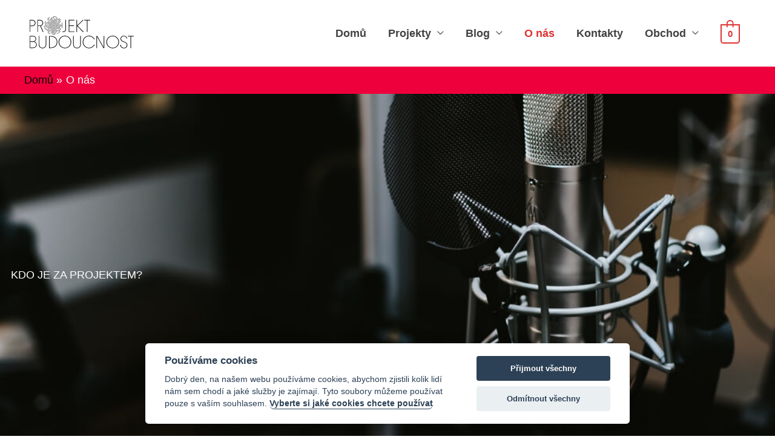

--- FILE ---
content_type: image/svg+xml
request_url: https://www.probud.cz/wp-content/uploads/2022/12/FINAL-LOGO_WEB.svg
body_size: 11169
content:
<?xml version="1.0" encoding="UTF-8"?>
<!-- Generated by Pixelmator Pro 3.2.3 -->
<svg xmlns="http://www.w3.org/2000/svg" xmlns:xlink="http://www.w3.org/1999/xlink" width="3085" height="1200" viewBox="0 0 3085 1200">
  <g id="Group">
    <g id="g1">
      <path id="Path" fill="#010101" stroke="none" d="M 164.075897 393.571289 L 211.647644 393.571289 C 255.610489 393.571289 287.434387 363.052734 287.434387 323.674011 C 287.434387 284.295166 257.907043 254.104675 212.960007 254.104675 L 163.747864 254.104675 L 163.747864 393.571289 Z M 148.328033 563.884827 L 148.328033 239.665771 L 213.944199 239.665771 C 271.358368 239.665771 303.182251 278.388306 303.182251 324.002075 C 303.182251 369.615906 266.10907 408.010315 212.303833 408.010315 L 163.747864 408.010315 L 163.747864 564.212891 L 148 564.212891 Z"></path>
      <path id="path1" fill="#010101" stroke="none" d="M 413.089294 392.9151 C 461.645264 392.9151 490.844452 364.037292 490.844452 323.345764 C 490.844452 282.654358 461.645264 253.77655 413.089294 253.77655 L 366.829895 253.77655 L 366.829895 392.586853 L 413.089294 392.586853 Z M 516.434814 563.884827 L 498.390411 563.884827 L 429.493347 406.369507 C 425.228271 406.697632 420.635162 406.697632 416.042023 406.697632 L 366.829895 406.697632 L 366.829895 563.55658 L 351.082031 563.55658 L 351.082031 239.337708 L 416.370178 239.337708 C 475.096558 239.337708 507.57663 277.731995 507.57663 323.017639 C 507.57663 359.771179 485.923309 392.586853 444.585052 403.087891 L 516.434814 563.228455 Z"></path>
      <path id="path2" fill="#010101" stroke="none" d="M 1026.928711 565.853638 L 1026.928711 551.414795 L 1031.521851 551.414795 C 1085.327148 551.414795 1104.683716 531.069092 1104.683716 476.923157 L 1104.683716 239.665771 L 1120.431763 239.665771 L 1120.431763 477.251404 C 1120.431763 543.539001 1091.232544 565.853638 1032.177979 565.853638 L 1026.928711 565.853638 Z"></path>
      <path id="path3" fill="#010101" stroke="none" d="M 1195.234131 563.884827 L 1195.234131 239.665771 L 1345.167114 239.665771 L 1345.167114 254.104675 L 1210.982178 254.104675 L 1210.982178 388.977112 L 1333.684326 388.977112 L 1333.684326 403.416138 L 1210.982178 403.416138 L 1210.982178 549.774048 L 1345.167114 549.774048 L 1345.167114 564.212891 L 1195.234131 564.212891 Z"></path>
      <path id="path4" fill="#010101" stroke="none" d="M 1598.117432 563.884827 L 1574.495605 563.884827 L 1414.720337 400.462708 L 1414.720337 563.884827 L 1398.972412 563.884827 L 1398.972412 239.665771 L 1414.720337 239.665771 L 1414.720337 393.899536 L 1572.199097 239.665771 L 1593.524414 239.665771 L 1432.764648 396.196655 L 1598.117432 563.884827 Z"></path>
      <path id="path5" fill="#010101" stroke="none" d="M 1681.778198 563.884827 L 1681.778198 254.104675 L 1609.928467 254.104675 L 1609.928467 239.665771 L 1769.047607 239.665771 L 1769.047607 254.104675 L 1697.197998 254.104675 L 1697.197998 563.884827 L 1681.450073 563.884827 Z"></path>
    </g>
    <g id="g2">
      <path id="path6" fill="#010101" stroke="none" d="M 163.419724 684.318298 L 163.419724 814.596619 L 239.206451 814.596619 C 275.295288 814.596619 304.494476 785.390686 304.494476 748.30896 C 304.494476 713.524292 276.279633 684.318298 238.878296 684.318298 L 163.419724 684.318298 Z M 336.974548 902.542664 C 336.974548 949.797363 298.917175 994.09845 230.348251 994.09845 L 148 994.09845 L 148 669.879456 L 238.878296 669.879456 C 284.809662 669.879456 319.914307 704.664124 319.914307 747.324463 C 319.914307 780.796509 298.917175 808.361694 270.374146 819.519043 C 311.712311 829.363708 336.974548 866.445313 336.974548 902.542664 Z M 230.348251 979.987732 C 285.137817 979.987732 321.554688 946.515686 321.554688 902.214478 C 321.554688 866.117249 292.35553 828.707397 245.768097 828.707397 L 163.419724 828.707397 L 163.419724 979.987732 L 230.67627 979.987732 Z"></path>
      <path id="path7" fill="#010101" stroke="none" d="M 387.827057 892.697998 L 387.827057 669.879456 L 403.574921 669.879456 L 403.574921 893.026123 C 403.574921 949.469116 435.398804 985.566345 489.860229 985.566345 C 544.321655 985.566345 576.473572 949.469116 576.473572 893.026123 L 576.473572 669.879456 L 592.221436 669.879456 L 592.221436 892.697998 C 592.221436 956.688599 553.83606 999.677063 489.860229 999.677063 C 425.88443 999.677063 388.155212 956.688599 388.155212 892.697998 Z"></path>
      <path id="path8" fill="#010101" stroke="none" d="M 681.459473 979.987732 L 706.065552 979.987732 C 807.770569 979.987732 872.402588 924.529114 872.402588 832.317139 C 872.402588 740.10498 808.426758 684.646545 706.065552 684.646545 L 681.459473 684.646545 L 681.459473 979.987732 Z M 665.711609 994.426697 L 665.711609 670.207581 L 705.08136 670.207581 C 828.111694 670.207581 888.478577 741.089478 888.478577 832.317139 C 888.478577 923.544678 828.439697 994.426697 705.08136 994.426697 L 665.711609 994.426697 Z"></path>
      <path id="path9" fill="#010101" stroke="none" d="M 1244.774414 831.988892 C 1244.774414 747.652588 1175.877563 678.739685 1091.560791 678.739685 C 1007.243713 678.739685 938.346863 747.324463 938.346863 831.988892 C 938.346863 916.653442 1006.915833 985.238098 1091.560791 985.238098 C 1176.205444 985.238098 1244.774414 916.653442 1244.774414 831.988892 Z M 921.614685 831.988892 C 921.614685 739.776917 997.401428 664.30072 1091.560791 664.30072 C 1185.719849 664.30072 1261.506348 741.089478 1261.506348 831.988892 C 1261.506348 922.888367 1186.047974 999.677063 1091.560791 999.677063 C 997.073303 999.677063 921.614685 924.20105 921.614685 831.988892 Z"></path>
      <path id="path10" fill="#010101" stroke="none" d="M 1312.687134 892.697998 L 1312.687134 669.879456 L 1328.434937 669.879456 L 1328.434937 893.026123 C 1328.434937 949.469116 1360.258789 985.566345 1414.720337 985.566345 C 1469.181641 985.566345 1501.33374 949.469116 1501.33374 893.026123 L 1501.33374 669.879456 L 1517.081421 669.879456 L 1517.081421 892.697998 C 1517.081421 956.688599 1478.696045 999.677063 1414.720337 999.677063 C 1350.744507 999.677063 1313.015381 956.688599 1313.015381 892.697998 Z"></path>
      <path id="path11" fill="#010101" stroke="none" d="M 1567.934082 831.988892 C 1567.934082 739.776917 1644.376953 664.30072 1737.880005 664.30072 C 1803.496216 664.30072 1860.254028 702.366943 1887.812988 755.856506 L 1874.033691 762.747803 C 1848.443359 713.196167 1797.262573 678.411499 1737.880005 678.411499 C 1653.235107 678.411499 1584.66626 746.996277 1584.66626 831.660767 C 1584.66626 916.325195 1653.235107 984.910156 1737.880005 984.910156 C 1797.918823 984.910156 1849.427612 949.797363 1874.361572 899.589233 L 1888.797119 906.48053 C 1860.9104 960.95459 1804.480347 999.020874 1737.880005 999.020874 C 1644.048828 999.020874 1567.934082 923.544678 1567.934082 831.332581 Z"></path>
      <path id="path12" fill="#010101" stroke="none" d="M 2132.561279 670.207581 L 2147.981201 670.207581 L 2147.981201 982.28479 C 2147.981201 990.488708 2141.419678 996.067322 2134.85791 996.067322 C 2127.968262 996.067322 2122.390869 992.785828 2117.797852 982.28479 L 1951.132568 686.943604 L 1951.132568 994.426697 L 1935.384644 994.426697 L 1935.384644 683.661987 C 1935.384644 674.473633 1941.946411 668.89502 1948.83606 668.89502 C 1955.397583 668.89502 1960.975098 672.176575 1964.911987 681.036804 L 2132.561279 978.675049 L 2132.561279 670.207581 Z"></path>
      <path id="path13" fill="#010101" stroke="none" d="M 2526.258301 831.988892 C 2526.258301 747.652588 2457.361328 678.739685 2373.044678 678.739685 C 2288.727783 678.739685 2219.830811 747.324463 2219.830811 831.988892 C 2219.830811 916.653442 2288.399658 985.238098 2373.044678 985.238098 C 2457.689697 985.238098 2526.258301 916.653442 2526.258301 831.988892 Z M 2203.098633 831.988892 C 2203.098633 739.776917 2278.885254 664.30072 2373.044678 664.30072 C 2467.203613 664.30072 2542.990479 741.089478 2542.990479 831.988892 C 2542.990479 922.888367 2467.531738 999.677063 2373.044678 999.677063 C 2278.557129 999.677063 2203.098633 924.20105 2203.098633 831.988892 Z"></path>
      <path id="path14" fill="#010101" stroke="none" d="M 2572.517822 906.808716 L 2588.265625 906.808716 C 2593.843018 955.375977 2627.307373 986.550781 2673.56665 986.550781 C 2719.826172 986.550781 2750.009521 956.032166 2750.009521 915.340759 C 2750.009521 863.163818 2709.655762 847.740417 2665.364502 831.988892 C 2619.105225 815.909302 2583.016357 794.907227 2583.016357 743.714722 C 2583.016357 697.444641 2619.433594 664.957031 2669.957764 664.957031 C 2720.482178 664.957031 2752.962402 693.8349 2760.179932 739.120605 L 2744.104004 739.120605 C 2737.54248 701.710693 2709.327637 678.411499 2669.957764 678.411499 C 2628.291504 678.411499 2598.76416 704.664124 2598.76416 743.386536 C 2598.76416 787.359558 2628.94751 802.782959 2673.23877 818.862671 C 2719.169922 834.942322 2765.757568 855.944336 2765.757568 914.356323 C 2765.757568 964.892517 2729.340576 1000.333252 2673.56665 1000.333252 C 2617.792969 1000.333252 2578.095215 963.251648 2572.517822 907.136841 Z"></path>
      <path id="path15" fill="#010101" stroke="none" d="M 2850.730469 994.09845 L 2850.730469 684.318298 L 2778.880615 684.318298 L 2778.880615 669.879456 L 2938 669.879456 L 2938 684.318298 L 2866.150146 684.318298 L 2866.150146 994.09845 L 2850.4021 994.09845 Z"></path>
    </g>
    <g id="g3">
      <path id="path16" fill="#010101" stroke="none" d="M 784.804993 408.994751 C 775.618652 408.994751 768.072815 401.447144 768.072815 392.258789 C 768.072815 383.070313 775.618652 375.522705 784.804993 375.522705 C 793.991272 375.522705 801.537109 383.070313 801.537109 392.258789 C 801.537109 401.447144 793.991272 408.994751 784.804993 408.994751 Z M 784.804993 366.662476 C 770.69751 366.662476 759.2146 378.14801 759.2146 392.258789 C 759.2146 406.369507 770.69751 417.85498 784.804993 417.85498 C 798.912537 417.85498 810.395264 406.369507 810.395264 392.258789 C 810.395264 378.14801 798.912537 366.662476 784.804993 366.662476 Z"></path>
      <path id="path17" fill="#010101" stroke="none" d="M 784.804993 439.841431 C 758.558472 439.841431 736.90509 418.511292 736.90509 391.930542 C 736.90509 365.349915 758.230408 344.019653 784.804993 344.019653 C 811.379517 344.019653 832.704773 365.349915 832.704773 391.930542 C 832.704773 418.511292 811.379517 439.841431 784.804993 439.841431 Z M 784.804993 335.159424 C 753.637329 335.159424 728.047058 360.755615 728.047058 391.930542 C 728.047058 423.105469 753.637329 448.70166 784.804993 448.70166 C 815.972595 448.70166 841.562988 423.105469 841.562988 391.930542 C 841.562988 360.755615 815.972595 335.159424 784.804993 335.159424 Z"></path>
      <path id="path18" fill="#010101" stroke="none" d="M 784.804993 471.016357 C 741.170227 471.016357 706.065552 435.5755 706.065552 392.258789 C 706.065552 348.942078 741.498352 313.501099 784.804993 313.501099 C 828.111694 313.501099 863.544373 348.942078 863.544373 392.258789 C 863.544373 435.5755 828.111694 471.016357 784.804993 471.016357 Z M 784.804993 304.312744 C 736.249084 304.312744 696.879333 343.691589 696.879333 392.258789 C 696.879333 440.825989 736.249084 480.204834 784.804993 480.204834 C 833.360962 480.204834 872.730713 440.825989 872.730713 392.258789 C 872.730713 343.691589 833.360962 304.312744 784.804993 304.312744 Z"></path>
      <path id="path19" fill="#010101" stroke="none" d="M 784.804993 502.191284 C 724.109985 502.191284 674.897827 452.967773 674.897827 392.258789 C 674.897827 331.549683 724.109985 282.326172 784.804993 282.326172 C 845.499939 282.326172 894.712097 331.549683 894.712097 392.258789 C 894.712097 452.967773 845.499939 502.191284 784.804993 502.191284 Z M 784.804993 273.137817 C 719.188843 273.137817 666.039673 326.62738 666.039673 392.258789 C 666.039673 457.890137 719.516846 511.051514 784.804993 511.051514 C 850.093079 511.051514 903.570251 457.561951 903.570251 392.258789 C 903.570251 326.955505 850.093079 273.137817 784.804993 273.137817 Z"></path>
      <path id="path20" fill="#010101" stroke="none" d="M 883.229309 290.53009 C 883.229309 290.53009 884.541504 291.186401 884.86969 291.186401 C 885.525818 291.186401 885.853882 291.186401 886.182007 290.53009 L 889.462769 286.920349 C 889.462769 286.920349 890.118958 284.951477 889.462769 283.966919 C 841.891052 237.368713 765.776245 228.180359 708.362122 262.63678 C 707.37793 263.293152 707.049744 264.277527 707.705933 265.261963 L 710.002502 269.528076 C 710.002502 269.528076 710.658691 270.512512 711.314819 270.512512 C 711.971008 270.512512 712.627197 270.512512 712.9552 270.512512 C 766.760498 238.353149 838.282104 246.885254 883.229309 290.53009 Z"></path>
      <path id="path21" fill="#010101" stroke="none" d="M 688.021118 277.40387 C 661.446533 300.374756 643.074097 331.87793 636.840454 366.334351 C 636.840454 367.318787 637.496643 368.63147 638.480835 368.63147 L 643.4021 369.615906 C 643.4021 369.615906 644.386292 369.615906 645.04248 369.615906 C 645.370667 369.615906 645.698669 368.959534 646.026794 368.303345 C 651.932129 335.815735 668.992371 306.281616 694.254639 284.62323 C 694.582764 284.295166 694.910828 283.638794 694.910828 283.31073 C 694.910828 282.654358 694.910828 282.326172 694.582764 281.6698 L 691.30188 278.060181 C 691.30188 278.060181 689.333496 277.075623 688.349182 278.060181 Z"></path>
      <path id="path22" fill="#010101" stroke="none" d="M 643.074097 390.61792 C 643.074097 390.61792 642.417908 389.96167 641.761719 389.96167 L 636.840454 389.96167 C 636.840454 389.96167 634.87207 390.946106 634.87207 391.930542 C 634.87207 431.637512 650.619934 469.37561 678.506775 497.597107 C 679.162903 498.581543 680.475281 498.581543 681.459473 497.597107 L 685.06842 494.31543 C 685.06842 494.31543 685.724548 493.331055 685.724548 493.00293 C 685.724548 492.346619 685.724548 492.018372 685.06842 491.690247 C 658.82196 464.781433 644.386292 429.66864 644.058289 392.258789 C 644.058289 391.602478 644.058289 391.274231 643.4021 390.61792 Z"></path>
      <path id="path23" fill="#010101" stroke="none" d="M 698.191528 512.364197 C 698.191528 512.364197 697.863525 513.348633 698.191528 514.004944 C 698.191528 514.661255 698.519714 514.98938 699.175903 515.317627 C 725.094299 533.037964 754.621521 542.22644 784.476868 542.22644 L 785.789246 542.22644 C 819.581543 542.22644 852.061584 530.740906 879.620361 508.754456 C 880.604553 508.098083 880.604553 506.785461 879.620361 505.801025 L 876.667664 502.191284 C 876.667664 502.191284 875.683472 501.534973 875.027283 501.534973 C 874.371094 501.534973 874.042969 501.534973 873.714905 501.863159 C 825.815125 541.241882 754.293457 543.539001 703.768982 508.098083 C 703.440979 508.098083 703.112793 507.77002 702.456665 507.77002 C 702.456665 507.77002 702.456665 507.77002 702.128601 507.77002 C 701.472412 507.77002 701.144287 508.098083 700.816284 508.754456 L 698.191528 512.692261 Z"></path>
      <path id="path24" fill="#010101" stroke="none" d="M 895.696289 490.705811 C 895.696289 490.705811 897.992859 491.362183 898.648987 490.705811 C 943.268005 439.513306 946.876953 359.771179 907.179199 304.969055 C 906.851013 304.312744 906.194824 303.984497 905.538818 303.984497 C 905.210632 303.984497 904.882629 303.984497 904.22644 304.312744 L 900.28949 306.937927 C 900.28949 306.937927 899.633362 307.594238 899.305176 308.250549 C 898.977173 308.906921 899.305176 309.234985 899.633362 309.891357 C 936.70636 361.411926 933.425598 436.559937 891.431335 484.470764 C 891.103149 484.799011 890.775146 485.455322 890.775146 486.111511 C 890.775146 486.767883 890.775146 487.096069 891.431335 487.424194 L 895.0401 490.377625 Z"></path>
      <path id="path25" fill="#010101" stroke="none" d="M 764.463928 212.100586 C 730.671631 216.038452 698.519714 229.492859 671.617065 250.495056 C 670.632874 251.151245 670.632874 252.463867 671.617065 253.448425 L 674.569824 257.386292 C 674.569824 257.386292 675.554016 258.042603 675.882202 258.042603 C 676.538208 258.042603 676.866394 258.042603 677.522522 257.714417 C 703.112793 237.368713 733.624329 224.898682 766.104431 220.960876 C 766.760498 220.960876 767.088623 220.960876 767.416626 220.304504 C 767.744812 219.97644 767.744812 219.320129 767.744812 218.663757 L 767.088623 213.741394 C 767.088623 213.741394 766.104431 211.772522 765.120117 211.772522 C 765.120117 211.772522 765.120117 211.772522 765.120117 211.772522 Z"></path>
      <path id="path26" fill="#010101" stroke="none" d="M 611.578247 338.769165 C 611.578247 338.769165 611.578247 339.753601 611.578247 340.409912 C 611.578247 340.738159 612.234375 341.394348 612.890564 341.394348 L 617.483704 342.707031 C 617.483704 342.707031 618.468018 342.707031 619.124084 342.707031 C 619.780273 342.707031 620.108398 342.05072 620.108398 341.394348 C 627.982239 316.454529 641.761719 293.155396 659.806152 273.794128 C 660.462341 272.80957 660.462341 271.825134 659.806152 270.840698 L 656.197266 267.559082 C 656.197266 267.559082 655.213013 266.902893 654.884888 266.902893 C 654.228821 266.902893 653.900696 266.902893 653.572632 267.559082 C 634.87207 287.904907 620.436401 312.516663 611.906372 338.769165 Z"></path>
      <path id="path27" fill="#010101" stroke="none" d="M 616.499512 459.202698 C 616.499512 459.202698 618.139893 460.843567 619.124084 460.51532 L 623.717285 458.874573 C 623.717285 458.874573 624.701477 458.218262 624.701477 457.890137 C 624.701477 457.561951 624.701477 456.905579 624.701477 456.249268 C 613.21875 427.043335 609.937866 395.212219 614.859131 364.037292 C 614.859131 363.38092 614.859131 363.052734 614.530945 362.396484 C 614.202942 362.068298 613.874756 361.740173 613.21875 361.411926 L 608.297485 360.755615 L 608.297485 360.755615 C 608.297485 360.755615 606.328918 361.411926 606.328918 362.396484 C 601.079651 395.212219 604.688538 428.684082 616.827515 459.202698 Z"></path>
      <path id="path28" fill="#010101" stroke="none" d="M 631.263123 488.408752 C 649.963745 517.614685 675.882202 540.913818 707.049744 556.008972 L 707.049744 556.008972 C 707.049744 556.008972 709.346313 556.008972 709.674438 555.024536 L 711.971008 550.758484 C 711.971008 550.758484 711.971008 549.774048 711.971008 549.117737 C 711.971008 548.461365 711.314819 548.133301 710.986816 547.805054 C 681.459473 533.366211 656.525391 511.379639 638.809021 483.486328 C 638.809021 483.158264 638.152832 482.830017 637.496643 482.501892 C 637.496643 482.501892 637.496643 482.501892 637.16864 482.501892 C 636.840454 482.501892 636.512451 482.501892 636.184265 482.830017 L 632.247375 485.455322 C 632.247375 485.455322 630.934998 487.424194 631.591187 488.408752 Z"></path>
      <path id="path29" fill="#010101" stroke="none" d="M 729.359253 563.884827 C 729.359253 563.884827 730.015442 564.869263 730.671631 564.869263 C 749.044189 570.447937 767.088623 573.073181 784.148865 573.073181 L 785.133057 573.073181 C 793.335083 573.073181 802.849426 572.416809 813.676025 570.776062 C 814.332214 570.776062 814.6604 570.447937 814.988403 569.791626 C 815.316528 569.46344 815.316528 568.807068 815.316528 568.150757 L 814.6604 563.228455 C 814.6604 563.228455 814.332214 562.244019 814.004211 561.915833 C 813.676025 561.915833 813.019897 561.587708 812.363831 561.587708 C 786.117249 565.525574 758.886597 563.55658 733.296326 555.680908 C 732.640137 555.680908 732.312012 555.680908 731.655823 555.680908 C 731.32782 555.680908 730.999634 556.337219 730.671631 556.99353 L 729.359253 561.587708 C 729.359253 561.587708 729.359253 562.572144 729.359253 563.228455 Z"></path>
      <path id="path30" fill="#010101" stroke="none" d="M 833.032837 557.649719 C 833.032837 557.649719 832.048645 558.306091 831.720581 558.634277 C 831.392456 558.962402 831.720581 559.618713 831.720581 560.275085 L 833.032837 564.869263 C 833.032837 564.869263 834.345154 566.51001 835.657532 566.181885 C 867.481445 556.665344 896.352478 538.616699 918.990112 514.004944 C 919.646179 513.020508 919.646179 511.707886 918.990112 511.051514 L 915.381226 507.77002 C 915.381226 507.77002 914.396851 507.77002 914.068848 507.113708 C 913.412659 507.113708 913.084656 507.113708 912.75647 507.77002 C 891.103149 531.069092 863.544373 548.461365 833.360962 557.321655 Z"></path>
      <path id="path31" fill="#010101" stroke="none" d="M 935.394165 489.064941 C 935.394165 489.064941 937.690735 489.064941 938.346863 488.408752 C 963.609009 448.045349 972.13916 398.165588 961.640625 351.567261 C 961.640625 350.582825 960.328247 349.598267 959.344055 349.926514 L 954.750916 350.91095 C 954.750916 350.91095 953.766602 351.239197 953.438599 351.895508 C 953.438599 352.223633 953.110413 352.879944 953.438599 353.536255 C 963.281006 397.837402 955.406982 445.420166 931.457092 483.814453 C 931.457092 484.1427 931.129089 484.799011 931.457092 485.455322 C 931.457092 486.111511 931.785278 486.439758 932.441406 486.767883 L 936.70636 489.393188 Z"></path>
      <path id="path32" fill="#010101" stroke="none" d="M 905.538818 259.68335 L 902.257935 263.293152 C 902.257935 263.293152 901.601746 264.277527 901.601746 264.605652 C 901.601746 265.261963 901.601746 265.59021 902.257935 265.918335 C 921.614685 284.295166 936.70636 306.937927 946.220764 331.549683 C 946.548889 332.534241 947.861145 333.19043 948.845459 332.862366 L 953.438599 331.221558 C 953.438599 331.221558 955.078979 329.580811 954.750916 328.596252 C 944.908386 302.671997 928.83252 278.716431 908.491516 259.68335 C 907.507202 259.027039 906.194824 259.027039 905.538818 259.68335 Z"></path>
      <path id="path33" fill="#010101" stroke="none" d="M 884.213501 251.479431 C 884.213501 251.479431 885.197693 251.807556 885.853882 251.807556 C 886.510071 251.807556 886.838074 251.479431 887.166199 250.82312 L 889.790833 246.885254 C 889.790833 246.885254 890.118958 244.588196 889.134766 243.931885 C 862.231995 225.226929 831.064453 214.06958 798.584351 211.444275 L 798.584351 211.444275 C 798.584351 211.444275 796.615845 212.100586 796.615845 213.413269 L 796.615845 218.335571 C 796.615845 218.335571 796.615845 220.304504 797.928162 220.632751 C 828.767883 223.257935 858.62323 234.087158 884.213501 251.807556 Z"></path>
      <path id="path34" fill="#010101" stroke="none" d="M 707.705933 196.348999 L 709.346313 200.943298 C 709.346313 200.943298 710.002502 201.927673 710.330627 202.25592 C 710.658691 202.584045 711.314819 202.25592 711.971008 202.25592 C 740.514038 191.426575 771.681763 187.160645 802.193298 189.457703 L 802.193298 189.457703 C 802.193298 189.457703 804.161804 188.801514 804.161804 187.488831 L 804.161804 182.566467 C 804.161804 182.566467 803.833618 180.269348 802.521301 180.269348 C 796.94397 179.941101 791.366516 179.613159 785.461182 179.613159 C 759.2146 179.613159 732.640137 184.207336 708.362122 193.395691 C 707.37793 193.723633 706.721741 195.036316 707.049744 196.020996 Z"></path>
      <path id="path35" fill="#010101" stroke="none" d="M 625.357666 252.792114 C 625.357666 252.792114 625.357666 253.77655 626.013855 254.104675 L 629.622742 257.386292 C 629.622742 257.386292 631.591187 258.042603 632.575378 257.386292 C 643.4021 245.244507 655.541077 234.743408 668.664368 225.226929 C 669.64856 224.570618 669.64856 223.257935 668.992371 222.273499 L 666.039673 218.335571 C 666.039673 218.335571 665.05542 217.351135 664.399292 217.351135 C 664.071228 217.351135 663.415039 217.351135 663.086914 217.679321 C 649.63562 227.524048 636.840454 238.681335 625.68573 251.151245 C 625.357666 251.479431 625.029541 252.135803 625.029541 252.463867 Z"></path>
      <path id="path36" fill="#010101" stroke="none" d="M 597.798889 306.937927 L 593.20575 304.969055 C 593.20575 304.969055 590.909241 304.969055 590.581055 305.953491 C 575.161194 341.066284 569.255859 380.116882 574.177002 418.839417 C 574.177002 419.823975 575.161194 420.480164 576.473572 420.480164 L 581.394836 419.823975 C 581.394836 419.823975 582.379028 419.823975 582.707214 419.167664 C 583.035217 418.839417 583.36322 418.183105 583.035217 417.526855 C 578.770142 380.445129 584.019409 343.035278 598.783081 309.234985 C 599.111267 308.250549 598.783081 306.937927 597.798889 306.609802 Z"></path>
      <path id="path37" fill="#010101" stroke="none" d="M 587.956482 471.344604 C 604.032349 511.051514 631.591187 544.851624 667.35199 568.807068 C 668.336182 569.46344 669.64856 569.135315 670.304749 568.150757 L 672.929443 564.212891 C 672.929443 564.212891 673.257446 563.228455 672.929443 562.572144 C 672.929443 561.915833 672.601318 561.587708 671.945129 561.25946 C 637.824768 537.960388 611.578247 505.801025 595.830383 467.734863 C 595.830383 467.078491 595.174194 466.750427 594.84613 466.750427 C 594.190002 466.750427 593.861938 466.750427 593.20575 466.750427 L 588.612671 468.719238 C 588.612671 468.719238 586.972168 470.360046 587.628357 471.344604 Z"></path>
      <path id="path38" fill="#010101" stroke="none" d="M 708.034058 590.137329 C 732.968201 599.653931 758.558472 604.248108 783.820679 604.248108 L 785.133057 604.248108 C 811.707642 604.248108 837.954102 598.997559 863.872498 588.824646 C 864.856689 588.496582 865.512878 587.183899 865.184753 586.199463 L 863.544373 581.605286 C 863.544373 581.605286 862.888184 580.620728 862.560181 580.620728 C 861.903992 580.620728 861.575928 580.620728 860.9198 580.620728 C 813.348022 599.653931 758.886597 599.981995 711.314819 581.605286 C 711.314819 581.605286 710.658691 581.605286 710.658691 581.605286 C 710.658691 581.605286 710.002502 581.605286 709.674438 581.605286 C 709.018311 581.605286 708.690247 582.261536 708.690247 582.917847 L 707.049744 587.512024 C 707.049744 587.512024 707.049744 589.809204 708.362122 590.137329 Z"></path>
      <path id="path39" fill="#010101" stroke="none" d="M 918.990112 547.47699 L 922.270874 551.086731 C 922.270874 551.086731 922.927063 551.74292 923.911255 551.74292 C 924.567444 551.74292 924.895569 551.74292 925.223633 551.086731 C 950.48584 528.772034 970.170654 500.22229 982.637634 469.047485 C 982.965759 468.062927 982.637634 466.750427 981.325562 466.42218 L 976.7323 464.781433 C 976.7323 464.781433 975.748108 464.781433 975.091919 464.781433 C 974.43573 464.781433 974.107727 465.437744 974.107727 465.765869 C 962.296753 495.628113 943.268005 522.865173 918.990112 544.52356 C 918.333923 545.179871 918.005798 546.492432 918.990112 547.47699 Z"></path>
      <path id="path40" fill="#010101" stroke="none" d="M 988.871277 416.542297 L 993.792542 416.542297 C 993.792542 416.542297 994.776733 416.542297 995.433044 416.542297 C 995.760925 416.214233 996.08905 415.557861 996.08905 415.229675 C 997.729553 399.478149 997.729553 383.726624 996.08905 367.975098 C 996.08905 367.318787 996.08905 366.990662 995.433044 366.662476 C 995.104858 366.662476 994.776733 366.334351 994.120667 366.334351 L 994.120667 366.334351 L 989.199402 366.990662 C 989.199402 366.990662 987.231018 367.975098 987.231018 369.287781 C 988.871277 384.382935 988.871277 399.806396 987.231018 414.90155 C 987.231018 415.885986 987.887024 417.198669 989.199402 417.198669 Z"></path>
      <path id="path41" fill="#010101" stroke="none" d="M 862.560181 194.380127 C 862.560181 194.380127 860.263611 194.380127 859.935425 195.692749 L 857.967041 200.286926 C 857.967041 200.286926 857.967041 201.271484 857.967041 201.927673 C 857.967041 202.25592 858.62323 202.912231 858.951233 202.912231 C 908.163391 222.601624 947.861145 260.011475 969.842651 308.578674 C 969.842651 309.234985 970.498779 309.563232 971.154968 309.563232 C 971.811035 309.563232 972.13916 309.563232 972.795349 309.563232 L 977.060303 307.594238 C 977.060303 307.594238 978.372681 305.953491 978.044678 304.969055 C 955.078979 254.432861 913.740845 215.382141 862.560181 194.708313 Z"></path>
      <g id="g4">
        <path id="path42" fill="#010101" stroke="none" d="M 981.653442 248.854126 C 968.202271 230.477417 952.126221 214.06958 934.409851 199.95874 C 934.081787 199.630493 933.425598 199.95874 932.76947 199.630493 C 932.113281 199.630493 931.785278 199.630493 931.457092 200.286926 L 928.504395 204.224915 C 928.504395 204.224915 927.848206 205.209351 928.176331 205.865662 C 928.504395 206.521973 928.504395 206.850098 928.83252 207.178223 C 945.892761 220.960876 961.312439 236.712402 974.43573 254.432861 C 975.091919 255.417297 976.404297 255.417297 977.388489 254.760986 L 981.325562 251.807556 C 981.325562 251.807556 982.309753 249.838684 981.653442 248.854126 Z"></path>
        <path id="path43" fill="#010101" stroke="none" d="M 1011.837097 458.218262 L 1016.430176 459.530884 C 1016.430176 459.530884 1017.414368 459.530884 1018.070435 459.530884 C 1018.39856 459.530884 1018.726746 458.874573 1019.054626 458.218262 C 1031.849731 412.276245 1030.865601 362.396484 1016.102051 317.11084 C 1016.102051 316.126404 1015.117798 315.798157 1014.133606 315.798157 C 1014.133606 315.798157 1013.805481 315.798157 1013.477295 315.798157 L 1008.884216 317.11084 C 1008.884216 317.11084 1007.900024 317.767151 1007.571838 318.095276 C 1007.571838 318.423462 1007.571838 319.079834 1007.571838 319.736023 C 1021.679321 363.38092 1022.663574 411.620056 1010.196594 455.921143 C 1010.196594 456.577515 1010.196594 456.905579 1010.196594 457.561951 C 1010.196594 458.218262 1010.8526 458.546509 1011.508911 458.546509 Z"></path>
        <path id="path44" fill="#010101" stroke="none" d="M 882.901123 612.78009 C 882.901123 612.78009 883.557312 613.764648 883.885498 613.764648 C 884.213501 613.764648 884.86969 613.764648 885.525818 613.764648 C 919.318115 598.013123 949.829651 574.713928 973.451538 545.836182 C 974.107727 544.851624 974.107727 543.539001 973.451538 542.882813 L 969.842651 539.929382 C 969.842651 539.929382 969.186462 539.601135 968.530273 539.601135 L 968.530273 539.601135 C 968.530273 539.601135 967.546082 539.601135 967.217896 540.257446 C 944.252258 568.150757 915.05304 590.79364 882.244934 605.888855 C 881.588806 605.888855 881.260742 606.545166 881.260742 607.201477 C 881.260742 607.529602 881.260742 608.185913 881.260742 608.842285 L 883.229309 613.436462 Z"></path>
        <path id="path45" fill="#010101" stroke="none" d="M 784.148865 635.423035 L 784.804993 635.423035 C 798.584351 635.423035 813.019897 634.110352 829.095886 631.485046 C 829.752075 631.485046 830.080078 631.156921 830.408264 630.50061 C 830.736267 629.844299 830.736267 629.516174 830.736267 628.859863 L 830.080078 623.937439 C 830.080078 623.937439 829.752075 622.953003 829.095886 622.624939 C 828.767883 622.624939 828.111694 622.296692 827.455505 622.624939 C 805.802185 626.234558 783.820679 627.219116 761.839355 625.250122 C 761.183167 625.250122 760.855103 625.250122 760.526978 625.578186 C 760.198975 625.906433 759.870789 626.562744 759.870789 626.890869 L 759.870789 631.813293 C 759.870789 631.813293 759.870789 634.110352 761.183167 634.110352 C 767.744812 634.766663 775.946838 635.094788 784.148865 635.094788 Z"></path>
        <path id="path46" fill="#010101" stroke="none" d="M 772.337891 155.98584 C 772.337891 155.98584 772.337891 156.970215 772.99408 157.298462 C 773.322144 157.626465 773.978271 157.954712 774.306458 157.954712 L 774.306458 157.954712 C 810.723328 156.641968 846.812317 163.533325 879.620361 177.97229 C 880.27655 177.97229 880.604553 177.97229 881.260742 177.97229 C 881.916931 177.97229 882.244934 177.315796 882.244934 176.987854 L 884.213501 172.393677 C 884.213501 172.393677 884.213501 170.096558 883.229309 169.768311 C 849.43689 154.673218 811.707642 147.78186 773.978271 149.094604 C 772.99408 149.094604 772.009766 150.078979 772.009766 151.391602 L 772.009766 156.313843 Z"></path>
        <path id="path47" fill="#010101" stroke="none" d="M 567.287354 501.534973 C 567.287354 501.534973 567.943542 502.519409 568.599731 502.519409 C 569.255859 502.519409 569.583923 502.519409 570.240112 502.519409 L 574.505188 500.550537 C 574.505188 500.550537 575.817383 498.90979 575.48938 497.925232 C 559.41333 465.437744 550.883301 430.324951 550.555176 393.571289 C 550.555176 392.9151 550.555176 392.586853 549.899109 392.258789 C 549.570923 391.930542 548.914795 391.602478 548.586731 391.602478 L 543.665466 391.602478 C 543.665466 391.602478 541.697083 392.586853 541.697083 393.899536 C 542.025085 431.965759 550.555176 468.391174 567.615356 502.191284 L 567.615356 502.191284 Z"></path>
        <path id="path48" fill="#010101" stroke="none" d="M 621.09259 214.725952 L 624.373352 218.335571 C 624.373352 218.335571 625.357666 218.991882 625.68573 218.991882 C 626.341858 218.991882 626.670044 218.991882 626.998047 218.335571 C 643.730164 203.568604 662.102722 191.098572 682.115662 180.925537 C 682.771851 180.925537 683.099854 180.269348 683.099854 179.613159 C 683.099854 178.956726 683.099854 178.628479 683.099854 177.97229 L 680.803284 173.706299 C 680.803284 173.706299 680.147156 172.72168 679.490967 172.72168 C 678.8349 172.72168 678.506775 172.72168 677.850586 172.72168 C 657.181458 182.894653 638.152832 196.020996 620.764587 211.11615 C 619.780273 211.772522 619.780273 213.085022 620.764587 214.06958 Z"></path>
        <path id="path49" fill="#010101" stroke="none" d="M 548.258606 334.503113 C 548.258606 334.503113 548.586731 336.800171 549.899109 337.128418 L 554.492188 338.440979 C 554.492188 338.440979 555.47644 338.440979 556.132568 338.440979 C 556.460632 338.440979 556.788757 337.784729 557.116821 337.128418 C 562.366089 315.798157 570.568115 295.452454 581.394836 276.091248 C 582.051025 275.106812 581.394836 273.794128 580.738647 273.137817 L 576.473572 270.840698 C 576.473572 270.840698 575.817383 270.840698 575.48938 270.840698 C 574.833191 270.840698 574.177002 271.168823 573.848999 271.825134 C 562.694214 291.514648 554.164063 312.844727 548.586731 334.83136 Z"></path>
        <path id="path50" fill="#010101" stroke="none" d="M 687.364929 615.077209 C 687.364929 615.077209 689.661499 615.077209 689.989563 614.092773 L 691.958069 609.82666 C 691.958069 609.82666 691.958069 608.842285 691.958069 608.185913 C 691.958069 607.529602 691.30188 607.201477 690.973877 607.201477 C 670.632874 598.013123 651.604126 586.199463 634.543884 572.088745 C 634.215881 571.760498 633.559692 571.760498 632.903503 571.760498 C 632.247375 571.760498 631.919312 571.760498 631.591187 572.416809 L 628.638428 576.354675 C 628.638428 576.354675 627.982239 578.651917 628.638428 579.308105 C 646.354858 594.075195 666.039673 606.217041 687.036926 615.733521 Z"></path>
      </g>
    </g>
  </g>
</svg>
